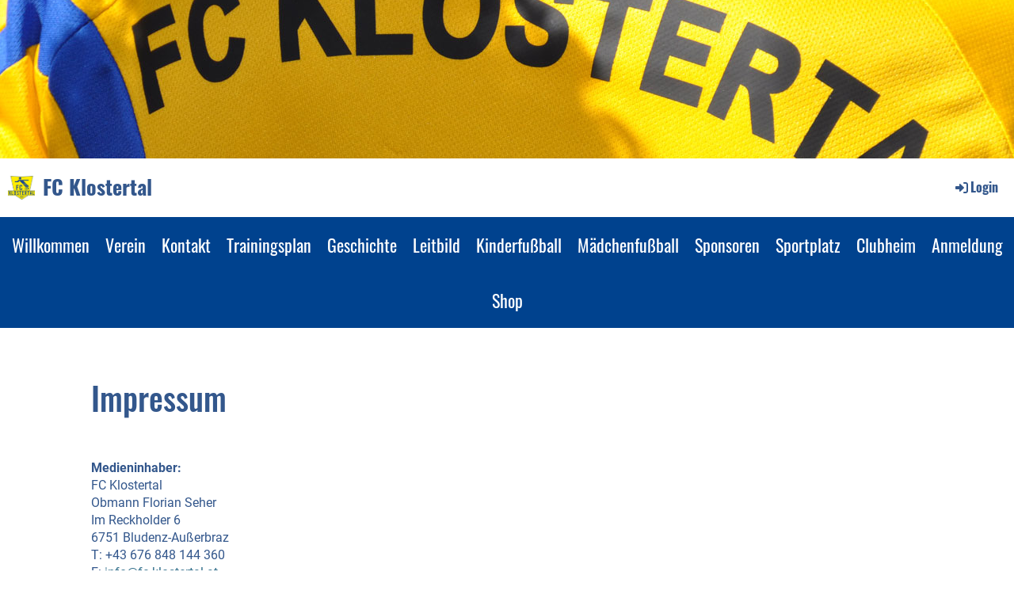

--- FILE ---
content_type: text/html;charset=UTF-8
request_url: https://fcklostertal.at/impressum
body_size: 6849
content:
<!DOCTYPE html>
<html lang="de">
<head>
<base href="/clubdesk/"/>


    <meta http-equiv="content-type" content="text/html; charset=UTF-8">
    <meta name="viewport" content="width=device-width, initial-scale=1">

    <title>Impressum - FC Klostertal</title>
    <link rel="icon" type="image/svg+xml" href="v_4.5.13//admin/clubdesk-favicon.svg">
<link rel="stylesheet" type="text/css" media="all" href="v_4.5.13/shared/css/normalize.css"/>
<link rel="stylesheet" type="text/css" media="all" href="v_4.5.13/shared/css/layout.css"/>
<link rel="stylesheet" type="text/css" media="all" href="v_4.5.13/shared/css/tinyMceContent.css"/>
<link rel="stylesheet" type="text/css" media="all" href="v_4.5.13/webpage/css/admin.css"/>
<link rel="stylesheet" type="text/css" media="all" href="/clubdesk/webpage/fontawesome_6_1_1/css/all.min.css"/>
<link rel="stylesheet" type="text/css" media="all" href="/clubdesk/webpage/lightbox/featherlight-1.7.13.min.css"/>
<link rel="stylesheet" type="text/css" media="all" href="/clubdesk/webpage/aos/aos-2.3.2.css"/>
<link rel="stylesheet" type="text/css" media="all" href="/clubdesk/webpage/owl/css/owl.carousel-2.3.4.min.css"/>
<link rel="stylesheet" type="text/css" media="all" href="/clubdesk/webpage/owl/css/owl.theme.default-2.3.4.min.css"/>
<link rel="stylesheet" type="text/css" media="all" href="/clubdesk/webpage/owl/css/animate-1.0.css"/>
<link rel="stylesheet" type="text/css" media="all" href="v_4.5.13/content.css?v=1653029792559"/>
<link rel="stylesheet" type="text/css" media="all" href="v_4.5.13/shared/css/altcha-cd.css"/>
<script type="text/javascript" src="v_4.5.13/webpage/jquery_3_6_0/jquery-3.6.0.min.js"></script><script async defer src="v_4.5.13/shared/scripts/altcha_2_0_1/altcha.i18n.js" type="module"></script>
    <link rel="stylesheet" href="/clubdesk/webpage/cookieconsent/cookieconsent-3.1.1.min.css">
<link rel="stylesheet" href="genwwwfiles/page.css?v=1653029792559">

<link rel="stylesheet" href="wwwfiles/custom.css?v=" />


</head>
<body class="cd-sidebar-empty">


<header class="header-wrapper">
    <div class="cd-header "><div id='section_1000000' class='cd-section cd-light cd-min-height-set' debug-label='1000000' style='min-height: 200px;'>
<span class='cd-backgroundPane cd-backgroundPosition_COVER' style='display: block; position: absolute; overflow: hidden;top: 0px;left: 0px;bottom: 0px;right: 0px;filter: blur(0px);background-image: url(fileservlet?type=image&amp;id=1000130&amp;s=djEtCQJZx8QZuxCycYlfIe5NRfFn6IdJiNzD_h2v9NfeUJs=);background-color: #ffffff;'>
</span>
<div class='cd-section-content'></div>
</div>
</div>
</header>

<nav class="cd-navigation-bar-container" id="cd-navigation-element">
    <a href="javascript:void(0);" onclick="if (!window.location.hash) { window.location.href='/impressum#cd-page-content'; const target = document.getElementById('cd-page-content'); let nav = document.getElementById('cd-navigation-element'); const y = target.getBoundingClientRect().top + window.scrollY - nav.offsetHeight; window.scrollTo({ top: y, behavior: 'auto' }); } else { window.location.href=window.location.href; }"onkeyup="if(event.key === 'Enter') { event.preventDefault(); this.click(); }" class="cd-skip-link" tabindex="0">Direkt zum Hauptinhalt springen</a>

    <div class="navigation-bar">
        <div class="cd-navigation-bar-content">
            <div class="cd-club-logo-and-name">
<a class="cd-club-logo-link" href="/willkommen"><img class="cd-club-logo" src="fileservlet?type&#61;image&amp;id&#61;1000117&amp;s&#61;djEtiS0wrKujNIJVvhCVd_AD2jydBn4WzWpFV3f6Mleurf4&#61;&amp;imageFormat&#61;_512x512" alt="Logo der Webseite"></a>
<a class="cd-club-name" href="/willkommen">FC Klostertal</a>
</div>

            <span class="cd-filler"></span>
            <div class="cd-login-link-desktop">
    <a class="cd-link-login" href="/impressum?action=login"><i style="padding: 3px;" class="fas fa-sign-in-alt"></i>Login</a>
</div>
        </div>
    </div>

    <div class="menu-bar cd-hide-small">
        <div class="menu-bar-content">
        <nav class="cd-menubar cd-menu">
    <div class="cd-menu-level-1">
        <ul>
                <li>
                    <a href="/willkommen"  data-id="_0" data-parent-id="" class="cd-menu-item  ">
                        Willkommen
                    </a>
                </li>
                <li>
                    <a href="/verein"  data-id="_1" data-parent-id="" class="cd-menu-item  ">
                        Verein
                    </a>
                </li>
                <li>
                    <a href="/kontakt"  data-id="_2" data-parent-id="" class="cd-menu-item  ">
                        Kontakt
                    </a>
                </li>
                <li>
                    <a href="/trainingsplan"  data-id="_3" data-parent-id="" class="cd-menu-item  ">
                        Trainingsplan
                    </a>
                </li>
                <li>
                    <a href="/geschichte"  data-id="_4" data-parent-id="" class="cd-menu-item  ">
                        Geschichte
                    </a>
                </li>
                <li>
                    <a href="/leitbild"  data-id="_5" data-parent-id="" class="cd-menu-item  ">
                        Leitbild
                    </a>
                </li>
                <li>
                    <a href="/kinderfussball"  data-id="_6" data-parent-id="" class="cd-menu-item  ">
                        Kinderfußball
                    </a>
                </li>
                <li>
                    <a href="/maedchenfuball"  data-id="_7" data-parent-id="" class="cd-menu-item  ">
                        Mädchenfußball
                    </a>
                </li>
                <li>
                    <a href="/sponsoren"  data-id="_8" data-parent-id="" class="cd-menu-item  ">
                        Sponsoren
                    </a>
                </li>
                <li>
                    <a href="/sportplatz"  data-id="_9" data-parent-id="" class="cd-menu-item  ">
                        Sportplatz
                    </a>
                </li>
                <li>
                    <a href="/clubheim"  data-id="_10" data-parent-id="" class="cd-menu-item  ">
                        Clubheim
                    </a>
                </li>
                <li>
                    <a href="/anmeldung"  data-id="_11" data-parent-id="" class="cd-menu-item  ">
                        Anmeldung
                    </a>
                </li>
                <li>
                    <a href="https://eu-central-1.protection.sophos.com/?d&#61;jako.com&amp;u&#61;aHR0cHM6Ly90ZWFtLmpha28uY29tL2RlLWRlL3RlYW0vZmNfa2xvc3RlcnRhbF90ZWFtLw&#61;&#61;&amp;p&#61;m&amp;i&#61;NjUwMDA0NGUwZTY1ZTMzMmE5NDAxN2Jk&amp;t&#61;MWlrZjJBZFdPV0hpRFdmUEU4Z2RxZ3ozdmRTaUV3aGRXV0czdXdOUGw5ND0&#61;&amp;h&#61;70713b2978414e44ac458889557a8165&amp;s&#61;AVNPUEhUT0NFTkNSWVBUSVYUjwPJ18zeiu92HjkSD9K0DZ6Dri8bvfKM4t_f1ks0_g" target="_blank" data-id="_12" data-parent-id="" class="cd-menu-item  ">
                        Shop
                    </a>
                </li>
        </ul>
    </div>


</nav>
        </div>
    </div>

    <div class="menu-bar-fixed cd-hide-small">
        <div class="menu-bar-content scroll-offset-desktop" id="cd-navigation-element">
        <nav class="cd-menubar cd-menu">
    <div class="cd-menu-level-1">
        <ul>
                <li>
                    <a href="/willkommen"  data-id="_0" data-parent-id="" class="cd-menu-item  ">
                        Willkommen
                    </a>
                </li>
                <li>
                    <a href="/verein"  data-id="_1" data-parent-id="" class="cd-menu-item  ">
                        Verein
                    </a>
                </li>
                <li>
                    <a href="/kontakt"  data-id="_2" data-parent-id="" class="cd-menu-item  ">
                        Kontakt
                    </a>
                </li>
                <li>
                    <a href="/trainingsplan"  data-id="_3" data-parent-id="" class="cd-menu-item  ">
                        Trainingsplan
                    </a>
                </li>
                <li>
                    <a href="/geschichte"  data-id="_4" data-parent-id="" class="cd-menu-item  ">
                        Geschichte
                    </a>
                </li>
                <li>
                    <a href="/leitbild"  data-id="_5" data-parent-id="" class="cd-menu-item  ">
                        Leitbild
                    </a>
                </li>
                <li>
                    <a href="/kinderfussball"  data-id="_6" data-parent-id="" class="cd-menu-item  ">
                        Kinderfußball
                    </a>
                </li>
                <li>
                    <a href="/maedchenfuball"  data-id="_7" data-parent-id="" class="cd-menu-item  ">
                        Mädchenfußball
                    </a>
                </li>
                <li>
                    <a href="/sponsoren"  data-id="_8" data-parent-id="" class="cd-menu-item  ">
                        Sponsoren
                    </a>
                </li>
                <li>
                    <a href="/sportplatz"  data-id="_9" data-parent-id="" class="cd-menu-item  ">
                        Sportplatz
                    </a>
                </li>
                <li>
                    <a href="/clubheim"  data-id="_10" data-parent-id="" class="cd-menu-item  ">
                        Clubheim
                    </a>
                </li>
                <li>
                    <a href="/anmeldung"  data-id="_11" data-parent-id="" class="cd-menu-item  ">
                        Anmeldung
                    </a>
                </li>
                <li>
                    <a href="https://eu-central-1.protection.sophos.com/?d&#61;jako.com&amp;u&#61;aHR0cHM6Ly90ZWFtLmpha28uY29tL2RlLWRlL3RlYW0vZmNfa2xvc3RlcnRhbF90ZWFtLw&#61;&#61;&amp;p&#61;m&amp;i&#61;NjUwMDA0NGUwZTY1ZTMzMmE5NDAxN2Jk&amp;t&#61;MWlrZjJBZFdPV0hpRFdmUEU4Z2RxZ3ozdmRTaUV3aGRXV0czdXdOUGw5ND0&#61;&amp;h&#61;70713b2978414e44ac458889557a8165&amp;s&#61;AVNPUEhUT0NFTkNSWVBUSVYUjwPJ18zeiu92HjkSD9K0DZ6Dri8bvfKM4t_f1ks0_g" target="_blank" data-id="_12" data-parent-id="" class="cd-menu-item  ">
                        Shop
                    </a>
                </li>
        </ul>
    </div>


</nav>
        </div>
    </div>

    <div class="mobile-menu-bar cd-hide-large">
        <div class="cd-mobile-menu-bar-content scroll-offset-mobile">
    <div class="mobile-menu">
        
<div tabindex="0" class="cd-mobile-menu-button" onclick="toggleMobileMenu(event)"
     onkeyup="if(event.key === 'Enter') { event.preventDefault(); this.click(event); }">
    <div class="menu-label">Menü</div>
    <div class="nav-icon">
        <span></span>
        <span></span>
        <span></span>
    </div>
    
</div>
    </div>

    <div class="filler"></div>

</div>


    </div>

    <div class="mobile-menu-bar-fixed cd-hide-large scroll-offset-mobile">
        <div class="cd-mobile-menu-bar-content scroll-offset-mobile">
    <div class="mobile-menu">
        
<div tabindex="0" class="cd-mobile-menu-button" onclick="toggleMobileMenu(event)"
     onkeyup="if(event.key === 'Enter') { event.preventDefault(); this.click(event); }">
    <div class="menu-label">Menü</div>
    <div class="nav-icon">
        <span></span>
        <span></span>
        <span></span>
    </div>
    
</div>
    </div>

    <div class="filler"></div>

</div>


        <div class="cd-mobile-menu cd-menu">
    <div class="cd-mobile-menu-background"></div>
    <div class="cd-mobile-menu-level-1">
        <ul>
            <li>
                <a href="/willkommen"  data-id="_0" data-parent-id="" class="cd-menu-item   ">
                    Willkommen
                </a>
            </li>
            <li>
                <a href="/verein"  data-id="_1" data-parent-id="" class="cd-menu-item   cd-menu-expand">
                    Verein
                        <i class="fas fa-chevron-down cd-menu-expander"></i>
                </a>
                    <div class="cd-mobile-menu-level-2">
                        <ul>
                            <li>
                                <a href="/verein"  class="cd-menu-item ">
                                    Verein
                                </a>
                            </li>
                            <li>
                                <a href="/verein/vorstand"  data-id="_1_0" data-parent-id="_1" class="cd-menu-item   ">
                                    Vorstand
                                </a>
                                <div class="cd-mobile-menu-level-3">
                                    <ul>
                                        <li>
                                            <a href="/verein/vorstand"  class="cd-menu-item ">
                                                Vorstand
                                            </a>
                                        </li>
                                    </ul>
                                </div>
                            </li>
                            <li>
                                <a href="/verein/funktionaere"  data-id="_1_1" data-parent-id="_1" class="cd-menu-item   ">
                                    Funktionäre
                                </a>
                                <div class="cd-mobile-menu-level-3">
                                    <ul>
                                        <li>
                                            <a href="/verein/funktionaere"  class="cd-menu-item ">
                                                Funktionäre
                                            </a>
                                        </li>
                                    </ul>
                                </div>
                            </li>
                            <li>
                                <a href="/verein/trainerinnen_und_mannschaften"  data-id="_1_2" data-parent-id="_1" class="cd-menu-item   ">
                                    Trainer:innen und Mannschaften
                                </a>
                                <div class="cd-mobile-menu-level-3">
                                    <ul>
                                        <li>
                                            <a href="/verein/trainerinnen_und_mannschaften"  class="cd-menu-item ">
                                                Trainer:innen und Mannschaften
                                            </a>
                                        </li>
                                    </ul>
                                </div>
                            </li>
                            <li>
                                <a href="/verein/downloadbereich"  data-id="_1_3" data-parent-id="_1" class="cd-menu-item   ">
                                    Downloadbereich
                                </a>
                                <div class="cd-mobile-menu-level-3">
                                    <ul>
                                        <li>
                                            <a href="/verein/downloadbereich"  class="cd-menu-item ">
                                                Downloadbereich
                                            </a>
                                        </li>
                                    </ul>
                                </div>
                            </li>
                            <li>
                                <a href="https://oefb.app/index.html" target="_blank" data-id="_1_4" data-parent-id="_1" class="cd-menu-item   ">
                                    ÖFB App Spielergebnisse
                                </a>
                                <div class="cd-mobile-menu-level-3">
                                    <ul>
                                    </ul>
                                </div>
                            </li>
                        </ul>
                    </div>
            </li>
            <li>
                <a href="/kontakt"  data-id="_2" data-parent-id="" class="cd-menu-item   ">
                    Kontakt
                </a>
            </li>
            <li>
                <a href="/trainingsplan"  data-id="_3" data-parent-id="" class="cd-menu-item   ">
                    Trainingsplan
                </a>
            </li>
            <li>
                <a href="/geschichte"  data-id="_4" data-parent-id="" class="cd-menu-item   ">
                    Geschichte
                </a>
            </li>
            <li>
                <a href="/leitbild"  data-id="_5" data-parent-id="" class="cd-menu-item   ">
                    Leitbild
                </a>
            </li>
            <li>
                <a href="/kinderfussball"  data-id="_6" data-parent-id="" class="cd-menu-item   ">
                    Kinderfußball
                </a>
            </li>
            <li>
                <a href="/maedchenfuball"  data-id="_7" data-parent-id="" class="cd-menu-item   ">
                    Mädchenfußball
                </a>
            </li>
            <li>
                <a href="/sponsoren"  data-id="_8" data-parent-id="" class="cd-menu-item   cd-menu-expand">
                    Sponsoren
                        <i class="fas fa-chevron-down cd-menu-expander"></i>
                </a>
                    <div class="cd-mobile-menu-level-2">
                        <ul>
                            <li>
                                <a href="/sponsoren"  class="cd-menu-item ">
                                    Sponsoren
                                </a>
                            </li>
                            <li>
                                <a href="/sponsoren/zukuenftige_sponsoren"  data-id="_8_0" data-parent-id="_8" class="cd-menu-item   ">
                                    Informationen für zukünftige Sponsoren
                                </a>
                                <div class="cd-mobile-menu-level-3">
                                    <ul>
                                        <li>
                                            <a href="/sponsoren/zukuenftige_sponsoren"  class="cd-menu-item ">
                                                Informationen für zukünftige Sponsoren
                                            </a>
                                        </li>
                                    </ul>
                                </div>
                            </li>
                        </ul>
                    </div>
            </li>
            <li>
                <a href="/sportplatz"  data-id="_9" data-parent-id="" class="cd-menu-item   ">
                    Sportplatz
                </a>
            </li>
            <li>
                <a href="/clubheim"  data-id="_10" data-parent-id="" class="cd-menu-item   ">
                    Clubheim
                </a>
            </li>
            <li>
                <a href="/anmeldung"  data-id="_11" data-parent-id="" class="cd-menu-item   ">
                    Anmeldung
                </a>
            </li>
            <li>
                <a href="https://eu-central-1.protection.sophos.com/?d&#61;jako.com&amp;u&#61;aHR0cHM6Ly90ZWFtLmpha28uY29tL2RlLWRlL3RlYW0vZmNfa2xvc3RlcnRhbF90ZWFtLw&#61;&#61;&amp;p&#61;m&amp;i&#61;NjUwMDA0NGUwZTY1ZTMzMmE5NDAxN2Jk&amp;t&#61;MWlrZjJBZFdPV0hpRFdmUEU4Z2RxZ3ozdmRTaUV3aGRXV0czdXdOUGw5ND0&#61;&amp;h&#61;70713b2978414e44ac458889557a8165&amp;s&#61;AVNPUEhUT0NFTkNSWVBUSVYUjwPJ18zeiu92HjkSD9K0DZ6Dri8bvfKM4t_f1ks0_g" target="_blank" data-id="_12" data-parent-id="" class="cd-menu-item   ">
                    Shop
                </a>
            </li>
        </ul>
    </div>
</div>
    </div>
</nav>

<div class="main cd-light">

        <div tabindex="0" class="cd-totop-button" onclick="topFunction()"
         onkeyup="if(event.key === 'Enter') { topFunction(); }">
        <i class="fas fa-chevron-up"></i>
    </div>




<main class="content-wrapper" tabindex="-1" id="cd-page-content" >
<div class="cd-content "><div aria-labelledby="block_100390_title" id='section_1000019' class='cd-section' debug-label='1000019' style=''>
<span class='cd-backgroundPane' style='display: block; position: absolute; overflow: hidden;top: 0px;left: 0px;bottom: 0px;right: 0px;'>
</span>
<div class='cd-section-content'><div class="cd-row">

    <div class="cd-col m12">
        <div data-block-type="24" class="cd-block"
     debug-label="TitleBlock:100390"
     id="block_100390" 
     style="" >

    <div class="cd-block-content" id="block_100390_content"
         style="">
        <h1 id="block_100390_title">Impressum</h1></div>
    </div>
</div>
    </div>

<div class="cd-row">

    <div class="cd-col m12">
        <div data-block-type="0" class="cd-block"
     debug-label="TextBlock:100391"
     id="block_100391" 
     style="" >

    <div class="cd-block-content" id="block_100391_content"
         style="">
        <div class="ce_text first block">
<p><strong>Medieninhaber:</strong><br>FC Klostertal<br>Obmann Florian Seher<br>Im Reckholder 6<br>6751 Bludenz-Au&szlig;erbraz<br>T: +43 676 848 144 360<br>E: <a href="mailto:info@fc-klostertal.at" target="_blank" rel="noopener">info@fc-klostertal.at</a><br>H: <a href="https://www.fc-klostertal.at" target="_blank" rel="noopener">www.fc-klostertal.at</a></p>
<p>ZVR 818446920</p>
<p><strong>Kontodaten:</strong><br>Raiffeisenbank Bludenz-Montafon<br>BIC: RVVGAT2B468<br>IBAN: AT04 3746 8000 0001 3896</p>
</div>
<div class="ce_text block">
<p><strong>Fotos:</strong><br>Florian Seher</p>
</div>
<div class="ce_text last block">
<p><strong>Haftungshinweis:</strong> <br>Der FC Klosteral &uuml;bernimmt keinerlei Haftung f&uuml;r die Richtigkeit, Verl&auml;sslichkeit und Vollst&auml;ndigkeit oder Gesetzeskonformit&auml;t externer Links. F&uuml;r den Inhalt der verlinkten Seiten sind ausschlie&szlig;lich deren Betreiber verantwortlich.</p>
</div></div>
    </div>
</div>
    </div>

<div class="cd-row">

    <div class="cd-col m12">
        <div data-block-type="3" class="cd-block"
     debug-label="FileList:100450"
     id="block_100450" 
     style="" >

    <div class="cd-block-content" id="block_100450_content"
         style="">
        <div class="cd-file-list">
<div class="cd-table">
  <table>
    <tbody>
<tr class="cd-tr-value" onclick="window.open('fileservlet?type=file&amp;id=1000197&amp;s=djEtuoAFkW2UmS-gleYJ5L4tGmfXdv7RmIcR7HbhO9rkpLA=', '_blank')" style="cursor:pointer;">
<td class="cd-table-value cd-icon">
  <img class="icon" src="[data-uri]">
</td>
<td class="cd-table-value"  style="width:100%;">Statuten FC Klostertal</td>
<td class="cd-table-value"  style="text-align:right;">10.191 KB</td>
</tr>
    </tbody>
  </table>
</div></div>
</div>
    </div>
</div>
    </div>

</div>
</div>
</div>
</main>

<footer>
    <div class="cd-footer "><div id='section_1000001' class='cd-section cd-dark' debug-label='1000001' style=''>
<span class='cd-backgroundPane' style='display: block; position: absolute; overflow: hidden;top: 0px;left: 0px;bottom: 0px;right: 0px;background-color: #333333;'>
</span>
<div class='cd-section-content'><div class="cd-row">

    <div class="cd-col m4">
        <div data-block-type="23" class="cd-block cd-block-mobile-center"
     debug-label="SocialMedia:100301"
     id="block_100301" 
     style="" >

    <div class="cd-block-content" id="block_100301_content"
         style="">
        <div style='display: inline-block'>
    <a class='cd-social-media-icon' href="https://www.facebook.com/fcklostertalofficial" target="_blank" aria-label="Besuche uns auf Facebook"><i class="fab fa-facebook-square"></i></a><a class='cd-social-media-icon' href="https://twitter.com/fcklostertal" target="_blank" aria-label="Besuche uns auf Twitter"><i class="fab fa-twitter-square"></i></a><a class='cd-social-media-icon' href="https://www.instagram.com/fcklostertalofficial/" target="_blank" aria-label="Besuche uns auf Instagram"><i class="fab fa-instagram"></i></a><a class='cd-social-media-icon' href="mailto:info@fc-klostertal.at" target="_blank" aria-label="Schreib uns eine E-Mail"><i class="fas fa-envelope-square"></i></a></div></div>
    </div>
</div>
    <div class="cd-col m4">
        <div data-block-type="0" class="cd-block cd-block-center"
     debug-label="TextBlock:100302"
     id="block_100302" 
     style="" >

    <div class="cd-block-content" id="block_100302_content"
         style="">
        <p>&copy; FC Klostertal</p></div>
    </div>
</div>
    <div class="cd-col m4">
        <div data-block-type="0" class="cd-block cd-block-right cd-block-mobile-center"
     debug-label="TextBlock:100303"
     id="block_100303" 
     style="" >

    <div class="cd-block-content" id="block_100303_content"
         style="">
        <p><a href="/impressum">Impressum</a></p></div>
    </div>
</div>
    </div>

</div>
</div>
</div>
</footer>
</div>
<script type="text/javascript" src="webpage/lightbox/featherlight-1.7.13.min.js"></script>
<script type="text/javascript" src="webpage/aos/aos-2.3.2.js"></script>
<script type="text/javascript" src="webpage/aos/aos-init-2.3.2.js"></script>
<script type="text/javascript" src="webpage/lightbox/featherlight-1.7.13.min.js"></script>
<script type="text/javascript" src="webpage/owl/owl.carousel-2.3.4-cd.js"></script>
<script type="text/javascript" src="webpage/fixes/ofi.js"></script>
<script type="text/javascript" src="webpage/fixes/captions.js"></script>
<script type="text/javascript">
objectFitImages('.cd-image-content img');
adjustCaptionContainer();
</script>
<script>  window.addEventListener('load', (event) => {
    let altchaWidgets = document.querySelectorAll('altcha-widget');
    if (!altchaWidgets || altchaWidgets.length == 0) {
      return;
    }
    for (var i = 0; i < altchaWidgets.length; i++) {
      let altchaWidget = altchaWidgets[i];
      let anchor = document.querySelector(altchaWidget.floatinganchor);
      anchor.addEventListener('mouseenter', function() { if (altchaWidget.getState() === 'verifying') { altchaWidget.removeAttribute('hidden'); } });
      anchor.addEventListener('mouseleave', function() { altchaWidget.setAttribute('hidden', 'true'); });
      altchaWidget.addEventListener('statechange', (ev) => {
        if (ev.detail.state === 'error') {
          altchaWidget.removeAttribute('hidden');
        }
      });
    }
  });
</script>

<script src="/clubdesk/webpage/cookieconsent/cookieconsent-3.1.1.min.js" type="text/javascript"></script>
<script src="genwwwfiles/page.js?v=1653029792559" type="text/javascript"></script>


</body>
</html>